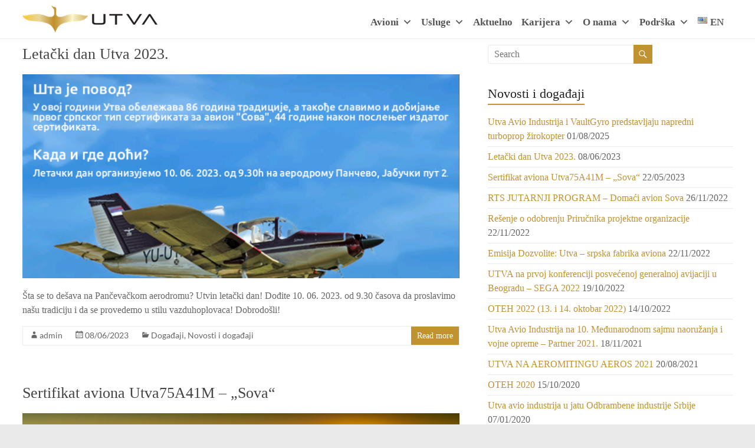

--- FILE ---
content_type: text/css
request_url: https://utva-avio.com/wp-content/themes/SpaciousUtva/style.css?ver=6.9
body_size: 247
content:
/*
Theme Name:   SpaciousUtva
Description:  Prilagođena Spacious tema.
Author:       Milan Šipovac
Author URL:   Write here the author's blog or website url
Template:     spacious
Version:      1.0
License:      GNU General Public License v2 or later
License URI:  http://www.gnu.org/licenses/gpl-2.0.html
Text Domain:  SpaciousUtva
*/

/* Write here your own personal stylesheet */

#header-logo-image {
		float: none;
		text-align: center;
		margin-bottom: 0px;
		padding-right: 0;

.main-navigation {
	float: right;
	padding-top: 0px;
}

#header-text-nav-wrap {
    padding-top: 0px;
    padding-bottom: 0px;
}
